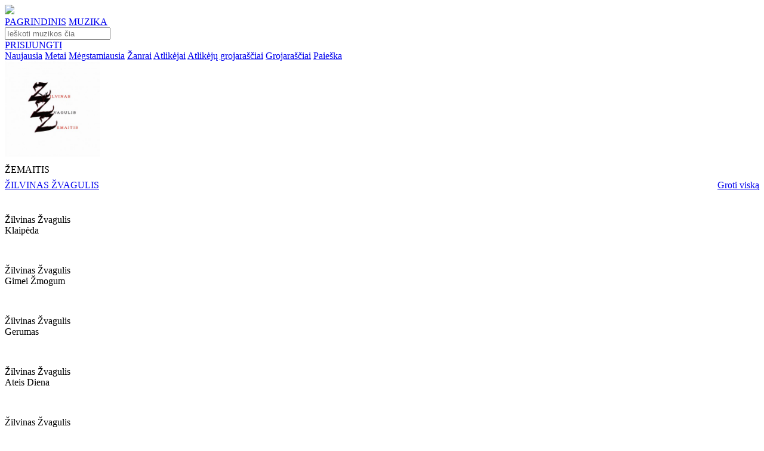

--- FILE ---
content_type: text/html; charset=UTF-8
request_url: https://www.pakartot.lt/album/zemaitis/klaipeda6
body_size: 95079
content:
<!DOCTYPE html>
<html lang="lt-LT">
<head>
                                        <meta
                     charset='utf-8'                >
                                                <meta
                     http-equiv='content-type' content='text/html; charset=utf-8'                >
                                                <meta
                     name='robots' content='index, follow'                >
                                                <meta
                     name='googlebot' content='index, follow'                >
                                                <meta
                     name='robots' content='NOODP'                >
                                                <meta
                     property='og:site_name' content='Muzikinis portalas Pakartot'                >
                                                <meta
                     property='og:type' content='article'                >
                                                <meta
                     property='fb:app_id' content='171351343060021'                >
                            <!--<meta name="viewport" content="width=1374">-->
    <meta name="viewport" content="width=device-width, initial-scale=1.0">
    <link rel="preconnect" href="https://fonts.gstatic.com">
    <link href="https://fonts.googleapis.com/css?family=Raleway:400,700" rel="stylesheet">
    <link href="https://fonts.googleapis.com/css?family=IBM+Plex+Sans:400,700" rel="stylesheet">
    <link href="https://fonts.googleapis.com/css2?family=Poppins:ital,wght@0,100;0,200;0,300;0,400;0,500;0,600;0,700;0,800;0,900;1,100;1,200;1,300;1,400;1,500;1,600;1,700;1,800;1,900&display=swap" rel="stylesheet">
    <link href="https://fonts.googleapis.com/css2?family=Roboto&display=swap" rel="stylesheet">
    <link href="https://cdnjs.cloudflare.com/ajax/libs/font-awesome/5.15.1/css/all.min.css" rel="stylesheet">
    <link href="https://www.pakartot.lt/app/templates/default9/assets/css/slick.css?v=2.1.20" rel="stylesheet">
    <link href="https://www.pakartot.lt/app/templates/default9/assets/css/slick-theme.css?v=2.1.20" rel="stylesheet">
    <link href="https://www.pakartot.lt/app/templates/default9/assets/css/icons/style.css?v=2.1.20" rel="stylesheet">
    <link href="https://www.pakartot.lt/app/templates/default9/assets/css/icons/customfontstyle.css?v=2.1.20" rel="stylesheet">
    <link href="https://www.pakartot.lt/app/templates/default9/assets/css/custom-style.css?v=2.1.20" rel="stylesheet">
    <link rel="apple-touch-icon" href="/assets/images/icon/apple-touch-icon-180.png">
    <link rel="shortcut icon" href="/assets/images/icon/favicon.ico" type="image/x-icon">
    <meta content="ŽILVINAS ŽVAGULIS - ŽEMAITIS - KLAIPĖDA. Didžiausia legalios lietuviškos muzikos duomenų bazė." name="description">
    <meta content="ŽILVINAS ŽVAGULIS, ŽEMAITIS, KLAIPĖDA, pakartot, muzika, lietuviška muzika, nemokama lietuviska muzika, nemokama muzika, dainos, naujausi kūriniai" name="keywords">
    <meta content="https://www.pakartot.lt/album/zemaitis/klaipeda6" property="og:url">
    <meta content="ŽILVINAS ŽVAGULIS - KLAIPĖDA" property="og:title">
    <meta content="ŽILVINAS ŽVAGULIS - ŽEMAITIS - KLAIPĖDA. Didžiausia legalios lietuviškos muzikos duomenų bazė." property="og:description">
    <meta content="https://www.pakartot.lt/assets/upload/images/98/348x348/1405067231-53398.jpeg" property="og:image">
        <meta content="348" property="og:image:width">
    <meta content="348" property="og:image:height">
            <title>ŽILVINAS ŽVAGULIS - KLAIPĖDA</title>
    
                        <link rel="stylesheet" type="text/css" href="https://www.pakartot.lt/app/templates/default9/assets/css/styles.css?v=2.1.20" />
                    <link rel="stylesheet" type="text/css" href="https://www.pakartot.lt/app/templates/default9/assets/css/player.css?v=2.1.20" />
                    <link rel="stylesheet" type="text/css" href="https://www.pakartot.lt/app/templates/default9/assets/css/jquery.jscrollpane.css?v=2.1.20" />
            
                            <script type="text/javascript" src="https://www.pakartot.lt/app/templates/default9/assets/js/jquery/jquery-3.5.1.min.js?v=2.1.20"></script>
                    <script type="text/javascript" src="https://www.pakartot.lt/app/templates/default9/assets/js/jquery/jquery-ui.min.js?v=2.1.20"></script>
                    <script type="text/javascript" src="https://www.pakartot.lt/app/templates/default9/assets/js/jquery/jquery.json.js?v=2.1.20"></script>
                    <script type="text/javascript" src="https://www.pakartot.lt/app/templates/default9/assets/js/jquery/jquery.jscrollpane.js?v=2.1.20"></script>
                    <script type="text/javascript" src="https://www.pakartot.lt/app/templates/default9/assets/js/jquery/jquery.fileupload.js?v=2.1.20"></script>
                    <script type="text/javascript" src="https://www.pakartot.lt/app/templates/default9/assets/js/jquery/jquery.fileupload-process.js?v=2.1.20"></script>
                    <script type="text/javascript" src="https://www.pakartot.lt/app/templates/default9/assets/js/jquery/jquery.base64.js?v=2.1.20"></script>
                    <script type="text/javascript" src="https://www.pakartot.lt/app/templates/default9/assets/js/web/json2.js?v=2.1.20"></script>
                    <script type="text/javascript" src="https://www.pakartot.lt/app/templates/default9/assets/js/jquery/jquery.mask.min.js?v=2.1.20"></script>
                    <script type="text/javascript" src="https://www.pakartot.lt/app/templates/default9/assets/js/jquery/jquery.history.js?v=2.1.20"></script>
                    <script type="text/javascript" src="https://www.pakartot.lt/app/templates/default9/assets/js/player/jquery.jplayer.min.js?v=2.1.20"></script>
                    <script type="text/javascript" src="https://www.pakartot.lt/app/templates/default9/assets/js/player/jplayer.playlist_fr.js?v=2.1.20"></script>
                    <script type="text/javascript" src="https://www.pakartot.lt/app/templates/default9/assets/js/player/pakartot.player_fr.js?v=2.1.20"></script>
                    <script type="text/javascript" src="https://www.pakartot.lt/app/templates/default9/assets/js/web/uri.js?v=2.1.20"></script>
                    <script type="text/javascript" src="https://www.pakartot.lt/app/templates/default9/assets/js/web/main.js?v=2.1.20"></script>
                    <script type="text/javascript" src="https://www.pakartot.lt/app/templates/default9/assets/js/web/gallery.js?v=2.1.20"></script>
                    <script type="text/javascript" src="https://www.pakartot.lt/app/templates/default9/assets/js/web/mod_dash.js?v=2.1.20"></script>
                    <script type="text/javascript" src="https://www.pakartot.lt/app/templates/default9/assets/js/web/warnings.js?v=2.1.20"></script>
                    <script type="text/javascript" src="https://www.pakartot.lt/app/templates/default9/assets/js/web/quicksearch.js?v=2.1.20"></script>
                    <script type="text/javascript" src="https://www.pakartot.lt/app/templates/default9/assets/js/bootstrap/bootstrap.min.js?v=2.1.20"></script>
            
            <script>        var t = {"language":"lt","frn":{"albums_albums_newest_albums":"naujausi albumai","aliases_aliases_newest_aliases":"naujausi atlik\u0117jai","aliases_page_title":"Pakartot.lt - Naujausi atlik\u0117jai","albums_page_title":"Pakartot.lt - Naujausi albumai","dashboard_dashboard_liked_block_title_loved":"mylimi","dashboard_dashboard_liked_tabs_albums":"Albumai","dashboard_dashboard_liked_tabs_tracks":"\u012era\u0161ai","dashboard_dashboard_liked_tabs_groups":"Grup\u0117s","dashboard_dashboard_liked_tabs_playlists":"Grojara\u0161\u010diai","dashboard_dashboard_liked_tabs_aliases":"Atlik\u0117jai","dashboard_dashboard_liked_tabs_labels":"Leidyklos","dashboard_dashboard_liked_tabs_empty":"S\u0105ra\u0161as tu\u0161\u010dias","dashboard_dashboard_password_block_title":"slapta\u017eod\u017eio keitimas","dashboard_dashboard_password_old_pass":"Senas slapta\u017eodis","dashboard_dashboard_password_new_pass":"Naujas slapta\u017eodis","dashboard_dashboard_password_save":"I\u0161saugoti","dashboard_dashboard_playlists_edit_block_title":"grojara\u0161\u010dio redagavimas","dashboard_dashboard_playlists_playlist_name":"Grojara\u0161\u010dio pavadinimas","dashboard_dashboard_playlists_track_search":"k\u016brinio paie\u0161ka","dashboard_dashboard_playlists_track_name":"K\u016brinio pavadinimas","dashboard_dashboard_playlists_search_results":"Paie\u0161kos rezultatai","dashboard_dashboard_playlists_search_no_results":"Pagal j\u016bs\u0173 paie\u0161kos \u017eod\u012f nieko neradome.","dashboard_dashboard_playlists_playlist_tracks":"Grojara\u0161\u010dio dainos","dashboard_dashboard_playlists_playlist_empty":"Dain\u0173 s\u0105ra\u0161as tu\u0161\u010dias","dashboard_common_save":"I\u0161saugoti","dashboard_common_cancel":"At\u0161aukti","dashboard_dashboard_playlists_new_block_title":"grojara\u0161\u010dio k\u016brimas","dashboard_dashboard_playlists_new_playlist_name":"Grojara\u0161\u010dio pavadinimas","dashboard_dashboard_playlists_generate_block_title":"grojara\u0161\u010dio generavimas","dashboard_dashboard_playlists_generate_genre_list":"\u017danr\u0173 s\u0105ra\u0161as","dashboard_dashboard_playlists_generate_generate":"Sugeneruoti pagal pasirinktus \u017eanrus","dashboard_dashboard_playlists_block_title":"grojara\u0161\u010diai","dashboard_dashboard_playlists_btn_generate":"sugeneruoti grojara\u0161t\u012f","dashboard_dashboard_playlists_btn_form":"suformuoti grojara\u0161t\u012f","dashboard_dashboard_playlists_playlists_list":"Grojara\u0161\u010di\u0173 s\u0105ra\u0161as","dashboard_dashboard_playlists_playlists_list_empty":"Grojara\u0161\u010di\u0173 s\u0105ra\u0161as tu\u0161\u010dias","dashboard_dashboard_profile_block_title":"paskyros valdymas","dashboard_dashboard_profile_name":"Vardas","dashboard_dashboard_profile_surname":"Pavard\u0117","dashboard_dashboard_profile_birthday":"Gimimo data","dashboard_dashboard_profile_upload_photo":"\u012ekelti nuotrauk\u0105","dashboard_dashboard_profile_description":"Prisistatymas","dashboard_dashboard_recent_block_title":"paskutiniai klausyti","dashboard_dashboard_recent_empty_list":"S\u0105ra\u0161as tu\u0161\u010dias","dashboard_menu_member_tools":"Nario \u012frankiai","dashboard_menu_playlists":"Grojara\u0161\u010diai","dashboard_menu_last_listened":"Paskutiniai klausyti","dashboard_menu_profile":"Paskyros valdymas","dashboard_menu_loved":"Mylimi","dashboard_menu_pass":"Slapta\u017eodis","frontpage_newest_music_albums":"naujausia muzika pakartot","frontpage_newest_albums":"naujausi albumai","frontpage_newest_projects":"naujausi projektai","frontpage_newest_aliases":"naujausi atlik\u0117jai","frontpage_playlists":"stiliai","profile_album_album_description":"APRA\u0160YMAS","profile_album_album_label":"LEIDYKLA","profile_album_album_participants":"Dalyviai","profile_album_album_genre":"\u017dANRAS","common_complain":"prane\u0161k agata","profile_album_album_similar_albums":"pana\u0161\u016bs albumai","profile_alias_alias_description":"BIOGRAFIJA","profile_alias_alias_projects":"PROJEKTAI","profile_alias_alias_labels":"LEIDYKLOS","profile_alias_alias_genres":"\u017dANRAI","profile_alias_alias_albums":"albumai","profile_alias_alias_blog":"STRAIPSNIAI","profile_alias_alias_liked":"mylimi","profile_alias_alias_playlists":"Grojara\u0161\u010diai","profile_label_label_description":"APRA\u0160YMAS","profile_label_label_projects":"PROJEKTAI","profile_label_label_labels":"LEIDYKLOS","profile_label_label_genres":"\u017dANRAI","profile_label_label_albums":"albumai","profile_label_label_blog":"STRAIPSNIAI","profile_label_label_liked":"mylimi","profile_listener_listener_description":"APRA\u0160YMAS","profile_listener_listener_liked_albums":"mylimi albumai","profile_listener_listener_liked":"mylimi","profile_listener_listener_playlists":"Grojara\u0161\u010diai","profile_playlist_playlist_owner":"k\u016br\u0117jas","profile_playlist_playlist_genres":"\u017eanrai","profile_playlist_playlist_other_owner_playlists":"kiti k\u016br\u0117jo grojara\u0161\u010diai","profile_project_project_description":"BIOGRAFIJA","profile_project_project_members":"DALYVIAI","profile_project_project_labels":"LEIDYKLOS","profile_project_project_genres":"\u017dANRAI","profile_project_project_albums":"albumai","profile_project_project_blog":"STRAIPSNIAI","projects_page_title":"Pakartot.lt - Naujausi projektai","projects_projects_block_title":"naujausi projektai","albums_new_music_page_title":"Pakartot.lt - Naujausia muzika pakartot","albums_new_music_block_title":"naujausia muzika pakartot","search_common_results":"Paie\u0161kos rezultatai","search_search_page_title":"Pakartot.lt - Paie\u0161ka","search_search_albums_page_title":"Pakartot.lt - Paie\u0161ka: albumai","search_search_aliases_page_title":"Pakartot.lt - Paie\u0161ka: atlik\u0117jai","search_search_labels_page_title":"Pakartot.lt - Paie\u0161ka: leidyklos","search_search_playlists_page_title":"Pakartot.lt - Paie\u0161ka: grojara\u0161\u010diai","search_search_groups_page_title":"Pakartot.lt - Paie\u0161ka: grup\u0117s","search_search_tracks_page_title":"Pakartot.lt - Paie\u0161ka: \u012fra\u0161ai","search_albums_albums":"Albumai","search_aliases_aliases":"Atlik\u0117jai","search_labels_labels":"Leidyklos","search_playlists_playlists":"Grojara\u0161\u010diai","search_projects_projects":"Grup\u0117s","search_tracks_tracks":"Muzikiniai k\u016briniai","footer_login_title":"Prisijungimas","footer_login_email":"El. pa\u0161tas","footer_login_pass":"Slapta\u017eodis","footer_login_forgot_pass":"Pamir\u0161ote slapta\u017eod\u012f","footer_login_remember_me":"Prisiminti mane","footer_login_login":"Prisijungti","footer_login_register":"Registruotis","footer_recover_pass_recover":"Slapta\u017eod\u017eio atk\u016brimas","footer_recover_pass_enter_email":"\u012eveskite el. pa\u0161to adres\u0105","footer_recover_pass_get_new_pass":"Gauti nauj\u0105 slapta\u017eod\u012f","footer_notice":"Prane\u0161imas","footer_notice_ok":"Gerai","footer_registration_title":"Registracija","footer_registration_for_listeners":"Klausytojams","footer_registration_for_members":"Muzikantams","footer_registration_name":"Vardas","footer_registration_surname":"Pavard\u0117","footer_registration_email":"El. pa\u0161tas","footer_registration_pass":"Slapta\u017eodis","footer_registration_agata_nr":"AGATA sutarties nr.","footer_registration_register":"Registruotis","header_login":"Prisijungti","header_logout":"atsijungti","header_full_search":"i\u0161sami paie\u0161ka","header_player_play":"groti","header_player_pause":"pauz\u0117","header_player_next":"kitas","header_player_previuos":"ankstesnis","header_player_empty_playlist":"Tu\u0161\u010dias grojara\u0161tis","start_actions_recover_pass_email_subject":"Slapta\u017eod\u017eio atk\u016brimas","start_actions_recover_pass_email_body":"Sveiki,<br\/><br\/> \r\nJums s\u0117kmingai sugeneruotas kodas, kuris reikalingas pakeisti slapta\u017eod\u012f.<br\/><br\/> J\u016bs\u0173 kodas: <b>%s<\/b><br\/><br\/>\r\nNor\u0117dami atkurti slapta\u017eod\u012f i\u0161 karto spustelikte ant \u0161ios nuorodos: <a href=\"https:\/\/www.pakartot.lt\/recover\/%s\" target=\"_blank\">https:\/\/www.pakartot.lt\/recover\/%s<\/a><br \/><br \/>\r\nArba galite \u012fvesti patys per \u0161i\u0105 nuoroda: <a href=\"https:\/\/www.pakartot.lt\/recover\/\" target=\"_blank\">https:\/\/www.pakartot.lt\/recover\/<\/a><br \/><br \/>\r\nPagarbiai,<br\/>\r\nPakartot.lt","start_actions_register_email_subject":"Registracijos patvirtinimas","start_actions_register_email_body":"Sveiki, <br\/><br\/> \r\nNor\u0117dami u\u017ebaigti registracij\u0105 www.pakartot.lt portale, paspauskite \u0161i\u0105 nuorod\u0105: <br\/><br\/>\r\n<a href=\"https:\/\/www.pakartot.lt\/confirm\/%1$s\" target=\"_blank\">https:\/\/www.pakartot.lt\/confirm\/%1$s<\/a><br\/><br\/>\r\nPagarbiai,<br\/>\r\nPakartot.lt","profile_alias_alias_links":"nuorodos","profile_project_project_links":"nuorodos","profile_label_label_links":"nuorodos","header_stream":"srautas","header_back_to_admin":"GR\u012e\u017dTI \u012e ADMINO APLINK\u0104","footer_connect_with_fb":"Prisijunk su Facebook","footer_connect_or":"Arba","footer_send_notice":"Si\u0173sti","footer_short_complain_description":"Trumpas problemos apra\u0161ymas","description_more":"Pla\u010diau","description_less":"Ma\u017eiau","friend_list":"draug\u0173 ratas","blog_owner_group":"Grup\u0117","blog_owner_label":"Leidykla","blog_owner_artist":"Atlik\u0117jas","blog_owner_channel":"Kanalas","blog_blog":"straipsnis","blog_industry_news":"industrijos naujiena","blog_other_industry_news":"kitos naujienos","blog_other_blogs":"kiti straipsniai","most_liked_most_liked":"mylimi","most_liked_page_title":"Pakartot.lt - Mylimi","dashboard_dashboard_blogs_blog_name":"Straipsnio pavadinimas","dashboard_dashboard_blogs_blog_editing":"Straipsnio redagavimas","dashboard_dashboard_blogs_blog_teaser":"Straipsnio santrauka","dashboard_dashboard_blogs_blog_text":"Straipsnio tekstas","dashboard_dashboard_blogs_blog_adding":"Straipsnio k\u016brimas","dashboard_dashboard_blogs_blogs":"straipsniai","dashboard_dashboard_blogs_add_blog":"Ra\u0161yti nauj\u0105 straipsn\u012f","dashboard_dashboard_blogs_blog_list":"Straipsni\u0173 s\u0105ra\u0161as","dashboard_dashboard_blogs_date":"Data","dashboard_dashboard_blogs_name":"Pavadinimas","dashboard_dashboard_blogs_empty_blog_list":"Straipsni\u0173 s\u0105ra\u0161as tu\u0161\u010dias","dashboard_dashboard_liked_tabs_events":"\u012evykiai","dashboard_dashboard_liked_tabs_blogs":"Straipsniai","dashboard_dashboard_liked_tabs_channels":"Kanalai","dashboard_dashboard_liked_tabs_listeners":"Klausytojai","dashboard_dashboard_messages_block_title_messages":"\u017dinut\u0117s","dashboard_dashboard_messages_message_preview":"Gauto prane\u0161imo per\u017ei\u016bra","dashboard_dashboard_messages_receiver":"Gav\u0117jas","dashboard_dashboard_messages_from":"Nuo","dashboard_dashboard_messages_date":"Data","dashboard_dashboard_messages_subject":"Tema","dashboard_dashboard_messages_message":"Prane\u0161imas","dashboard_dashboard_messages_delete_message":"I\u0161trinti","dashboard_dashboard_messages_cancel":"At\u0161aukti","dashboard_dashboard_messages_replay":"Atra\u0161yti","dashboard_dashboard_messages_message_replay":"Gauto prane\u0161imo atsakymas","dashboard_dashboard_messages_sender":"Siunt\u0117jas","dashboard_dashboard_messages_answer":"Atsakymas","dashboard_dashboard_messages_send_answer":"Si\u0173sti atsakym\u0105","dashboard_dashboard_messages_recieved_message_list":"Gaut\u0173 prane\u0161im\u0173 s\u0105ra\u0161as","dashboard_dashboard_messages_empty":"Prane\u0161im\u0173 s\u0105ra\u0161as tu\u0161\u010dias","dashboard_dashboard_messages_sent_message_list":"I\u0161si\u0173st\u0173 prane\u0161im\u0173 s\u0105ra\u0161as","dashboard_dashboard_messages_to":"Kam","dashboard_dashboard_messages_new_message":"Naujas prane\u0161imas","dashboard_dashboard_messages_send_message":"Si\u0173sti prane\u0161im\u0105","dashboard_dashboard_messages_to_admin":"AGATA administratoriui","dashboard_dashboard_messages_sender_types_aliases":"Pseudonimai","dashboard_dashboard_messages_sender_types_labels":"Leidyklos","dashboard_dashboard_messages_unread":"Neskaitytas","dashboard_dashboard_messages_read":"Perskaitytas","dashboard_dashboard_messages_create_message":"Kurti prane\u0161im\u0105","dashboard_dashboard_messages_received_messages":"Gauti prane\u0161imai","dashboard_dashboard_messages_sent_messages":"I\u0161si\u0173sti prane\u0161imai","dashboard_menu_messages":"\u017dinut\u0117s","dashboard_menu_blogs":"Straipsniai","dashboard_menu_to_profile":"profilio per\u017ei\u016bra","event_event_event_calendar":"Rengini\u0173 kalendorius","event_event_participants":"Atlik\u0117jai:","events_events_event_calendar":"Rengini\u0173 kalendorius","events_events_events":"Renginiai","frontpage_most_liked":"mylimi","frontpage_news":"naujienos","frontpage_coming_events":"Artimiausi renginiai","profile_album_album_year":"Metai","profile_album_album_in_channel_playlists":"kanal\u0173 grojara\u0161\u010diuose","profile_album_album_coming_events":"artimiausi renginiai","profile_alias_alias_remove_from_friends":"Pa\u0161alinti i\u0161 draug\u0173","profile_alias_alias_add_to_friends":"Prid\u0117ti prie draug\u0173","profile_alias_alias_in_channel_playlists":"kanal\u0173 grojara\u0161\u010diuose","profile_alias_alias_coming_events":"artimiausi renginiai","profile_alias_alias_similar_aliases":"Pana\u0161ios asmenyb\u0117s","profile_channel_channel_recommended_albums":"Rekomenduojami albumai","profile_channel_channel_stream":"srautas","profile_channel_channel_playlists":"Grojara\u0161\u010diai","profile_label_label_blogs":"straipsniai","profile_label_label_in_channel_playlists":"kanal\u0173 grojara\u0161\u010diuose","profile_label_label_coming_events":"artimiausi renginiai","profile_label_label_similar_labels":"Pana\u0161ios leidyklos","profile_channel_channel_friend_list":"Draug\u0173 ratas","profile_listener_listener_friend_list":"Draug\u0173 ratas","profile_project_project_blogs":"Straipsniai","profile_project_project_in_channel_playlists":"kanal\u0173 grojara\u0161\u010diuose","profile_project_project_coming_events":"artimiausi renginiai","profile_project_project_similar_projects":"Pana\u0161ios grup\u0117s","search_blogs_blogs":"Straipsniai","search_channels_channels":"Kanalai","search_events_events":"\u012evykiai","search_listeners_listeners":"Klausytojai","search_search_channels_page_title":"Kanalai","search_search_listeners_page_title":"Klausytojai","search_search_blogs_page_title":"Straipsniai","search_search_events_page_title":"\u012evykiai","stream_stream_basic_stream":"bendras srautas","stream_stream_my_stream":"mano srautas","stream_page_title":"Pakartot.lt - Srautas","events_page_title":"Pakartot.lt - Artimiausi renginiai","blog_blog_friend_list":"Draug\u0173 ratas","common_warning_title":"Prane\u0161imas","common_warning_ok":"Gerai","common_warning_yes":"Taip","dashboard_messages_delete_message_q":"Ar tikrai norite i\u0161trinti prane\u0161im\u0105?","common_warning_cancel":"At\u0161aukti","dashborad_playlist_track_added":"\u012etrauktas","dashborad_playlist_add_track":"\u012etraukti","dashborad_playlist_remove_track_q":"Ar tikrai norite pa\u0161alinti \u012fra\u0161\u0105 i\u0161 grojara\u0161\u010dio?","dashborad_playlist_remove_playlist":"Ar tikrai norite pa\u0161alinti grojara\u0161t\u012f:","dashborad_playlist_playlist_is_prive":"privatus","dashborad_playlist_playlist_is_public":"vie\u0161as","dashboard_blogs_delete_blog_q":"Ar tikrai norite i\u0161trinti straipsn\u012f?","months_january":"Sausis","months_february":"Vasaris","months_march":"Kovas","months_april":"Balandis","months_may":"Gegu\u017e\u0117","months_june":"Bir\u017eelis","months_july":"Liepa","months_august":"Rugpj\u016btis","months_september":"Rugs\u0117jis","months_october":"Spalis","months_november":"Lapkritis","months_december":"Gruodis","days_short_monday":"Pr","days_short_tuesday":"An","days_short_wednesday":"Tr","days_short_thursday":"Kt","days_short_friday":"Pn","days_short_saturday":"\u0160\u0161","days_short_sunday":"Sk","albums_by_genre":"Albumai pagal \u017eanr\u0105","albums_by_genre_page_title":"Pakartot.lt - Albumai pagal \u017eanr\u0105","albums_by_genre_empty_list":"Album\u0173 s\u0105ra\u0161as tu\u0161\u010dias","footer_no_like_text":"Tik prisijung\u0119 gal\u0117site atlikti \u0161i\u0105 funkcij\u0105","footer_playlist_new":"Naujo grojara\u0161\u010dio pavadinimas","footer_playlist_submit":"Sukurti","recovery_recover":"Atkurti","recovery_code":"Kodas","recovery_code_message":"Elektroniniu pa\u0161tu Jums buvo atsi\u0173stas kodas, kur\u012f \u012fved\u0119 \u017eemiau gal\u0117site pasikeisti slapta\u017eod\u012f.","recovery_new_password":"Naujas slapta\u017eodis","recovery_repeat_password":"Pakartoti nauj\u0105 slapta\u017eod\u012f","footer_registration_pass_repeat":"Pakartoti slapta\u017eod\u012f","search_search_show_all_results":"Rodyti visus rezultatus","search_detail_search":"Detali paie\u0161ka","dashboard_dashboard_playlists_btn_random":"sugeneruoti atsitiktin\u012f grojara\u0161t\u012f","footer_share_title":"Pasidalinti","homepage_menu_musician":"MUZIKANTAMS","homepage_menu_business":"VERSLUI","homepage_menu_listener":"KLAUSYTOJAMS","homepage_menu_text_business":"<div class=\"tleft\">PAKARTOT \u2013 tai did\u017eiausia skaitmenizuot\u0173 lietuvi\u0161kos muzikos \u012fra\u0161\u0173 ir duomen\u0173 baz\u0117 internete. <br \/><br \/><ul><li>Suteikiame galimyb\u0119 Jums susidaryti grojara\u0161\u010dius naudojant skirting\u0173 laikotarpi\u0173 liaudies muzik\u0105, d\u017eiaz\u0105, rok\u0105, elektronik\u0105, dainuojam\u0105j\u0105 poezij\u0105 ir kt.<\/li><li>J\u016bs\u0173 mokamas licencijos mokestis bus sumok\u0117tas atlik\u0117jui ir \u012fra\u0161\u0173 gamintojui pagal tikslias J\u016bs\u0173 versle grojan\u010di\u0173 k\u016brini\u0173 ataskaitas.<\/li><li>Unikali galimyb\u0117 sukurti savo verslui tinkam\u0105 lietuvi\u0161kos muzikos grojara\u0161t\u012f apimant\u012f vis\u0105 Lietuvos muzikos istorij\u0105. Visa nacionalin\u0117 muzik\u0105, tai galimyb\u0117 pamaloninti savo klientus i\u0161skirtiniu turiniu.<\/li><\/ul><br \/><p>Viskas \u2013 vienoje vietoje, viskas \u2013 legaliai.<\/p><\/div>","homepage_menu_text_musician":"<div class=\"tleft\">PAKARTOT \u2013 tai did\u017eiausia skaitmenizuot\u0173 lietuvi\u0161kos muzikos \u012fra\u0161\u0173 ir duomen\u0173 baz\u0117 internete. Skirting\u0173 laikotarpi\u0173 ir \u017eanr\u0173 \u2013 liaudies muzika, d\u017eiazas, rokas, elektronika, dainuojamoji poezija ir kt. Viskas \u2013 vienoje vietoje, viskas \u2013 J\u016bs\u0173 rankose.<br \/><br \/><ul><li>Lietuvos muzikantams PAKARTOT \u2013 platforma b\u016bti i\u0161girstiems, pasiekti didesn\u0119 auditorijos dal\u012f bei gauti didesn\u012f atlyg\u012f.<\/li><li>\u0160ios platformos perklaus\u0173 statistika suteikia galimyb\u0119 tiksliai paskirstyti atlyginim\u0105 \u012fra\u0161\u0173 atlik\u0117jams, gamintojams bei autoriams.<\/li><li>PAKARTOT platforma tai naujos formos muzikos pateikimas verslui, kuris leid\u017eia gauti tikslias grojamos muzikos ataskaitas ir taip paskirstyti atlyg\u012f atlik\u0117jams ir fonogram\u0173 gamintojams.<\/li><li>Tai erdv\u0117, kur klausytoj\u0173 nostalgija nepamir\u0161tamoms melodijoms susitinka su progresyvi\u0173 \u0161i\u0173 dien\u0173 muzikos ritm\u0173 alkiu.<\/li><li>PAKARTOT ne tik suteiks prog\u0173 lietuvi\u0161kai muzikai b\u016bti i\u0161girstai, bet ir u\u017ekirs keli\u0105 jos klausymuisi nelegaliais b\u016bdais.<\/li><li>Jei dar nesate asociacijos AGATA narys juo tapti galite u\u017epild\u0119 \u0161i\u0105 atlik\u0117j\u0173 <a target=\"_blank\" class=\"underline\" href=\"http:\/\/www.agata.lt\/tapti-agatos-nariu\/atlikejams-ir-aktoriams\">anket\u0105.<\/a><\/li><\/ul><br \/><p>Kvie\u010diame ir Jus aktyviai \u012fsitraukti \u012f PAKARTOT veikl\u0105 atnaujinant savo \u012fra\u0161\u0173 informacij\u0105, keliant senus ir naujus albumus ar pristatant naujas dainas b\u016btent \u0161ioje platformoje.<\/p><\/div>","homepage_menu_text_listener":"<div class=\"tleft\">PAKARTOT \u2013 tai did\u017eiausia skaitmenizuot\u0173 lietuvi\u0161kos muzikos \u012fra\u0161\u0173 ir duomen\u0173 baz\u0117 internete. Skirting\u0173 laikotarpi\u0173 ir \u017eanr\u0173 \u2013 liaudies muzika, d\u017eiazas, rokas, elektronika, dainuojamoji poezija ir kt. Viskas \u2013 vienoje vietoje, viskas \u2013 legaliai.<br \/><br \/><ul><li>PAKARTOT suteikia galimyb\u0119 susidaryti m\u0117gstamiausi\u0173 dain\u0173 grojara\u0161\u010dius.<\/li><li>Lengva dalintis m\u0117gstamais \u012fra\u0161ais socialiniuose tinkluose.<\/li><li>Atradimo d\u017eiaugsmas ie\u0161kant sen\u0173 ir nauj\u0173 muzikos \u012fra\u0161\u0173 vienoje vietoje legaliai.<\/li><li>Pagal Tavo muzikos perklaus\u0173 statistik\u0105 bus skai\u010diuojamas atlik\u0117j\u0173 ir \u012fra\u0161\u0173 gamintoj\u0173 atlygis.<\/li><li>Susipa\u017einki su lietuvi\u0161kos muzikos istorija ir naujienomis!<\/li><\/ul><br \/>Mes tikime, kad PAKARTOT ne tik suteiks prog\u0173 lietuvi\u0161kai muzikai b\u016bti i\u0161girstai, bet ir u\u017ekirs keli\u0105 jos klausymuisi nelegaliais b\u016bdais. Kad taps erdve, kur klausytoj\u0173 nostalgija nepamir\u0161tamoms melodijoms susitiks su progresyvi\u0173 \u0161i\u0173 dien\u0173 muzikos ritm\u0173 alkiu. Pagal svetain\u0117je esan\u010di\u0173 muzikos k\u016brini\u0173 perklaus\u0173 statistik\u0105 bus skirstoma dalis kompensacinio atlyginimo j\u0173 atlik\u0117jams, \u012fra\u0161\u0173 gamintojams bei autoriams.<\/div>","homepage_menu_labels":"LEIDYKLOMS","homepage_menu_text_labels":"<div class=\"tleft\">PAKARTOT \u2013 tai did\u017eiausia skaitmenizuot\u0173 lietuvi\u0161kos muzikos \u012fra\u0161\u0173 ir duomen\u0173 baz\u0117 internete. Skirting\u0173 laikotarpi\u0173 ir \u017eanr\u0173 \u2013 liaudies muzika, d\u017eiazas, rokas, elektronika, dainuojamoji poezija ir kt. Viskas \u2013 vienoje vietoje, viskas \u2013 legaliai.<br \/><br \/><ul><li>Pagal svetain\u0117je esan\u010di\u0173 muzikos k\u016brini\u0173 perklaus\u0173 statistik\u0105 bus skirstoma dalis kompensacinio atlyginimo j\u0173 atlik\u0117jams, \u012fra\u0161\u0173 gamintojams bei autoriams.<\/li><li>PAKARTOT platforma tai naujos formos muzikos pateikimas verslui, kuris leid\u017eia gauti tikslias grojamos muzikos ataskaitas ir taip taip paskirstyti atlyg\u012f atlik\u0117jams ir fonogram\u0173 gamintojams.<\/li><li>PAKARTOT ne tik suteiks prog\u0173 lietuvi\u0161kai muzikai b\u016bti i\u0161girstai, bet ir u\u017ekirs keli\u0105 jos klausymuisi nelegaliais b\u016bdais.<\/li><li>Jei dar nesate asociacijos AGATA narys juo tapti galite u\u017epild\u0119 \u0161i\u0105 \u012fra\u0161\u0173 gamintoj\u0173 <a target=\"_blank\" class=\"underline\" href=\"http:\/\/www.agata.lt\/lt\/tapti-agatos-nariu\/irasu-gamintojams\">anket\u0105.<\/a><\/li><\/ul><br \/><p>Kvie\u010diame ir Jus aktyviai \u012fsitraukti \u012f PAKARTOT veikl\u0105 atnaujinant savo \u012fra\u0161\u0173 informacij\u0105, keliant senus ir naujus albumus ar pristatant naujas dainas b\u016btent \u0161ioje platformoje.<\/p><\/div>","footer_registration_company_name":"\u012emon\u0117s pavadinimas","footer_registration_company_code":"\u012emon\u0117s kodas","footer_registration_phone":"Tel. Nr.","start_actions_register_member_email_subject":"Pakartot.lt \/ Muzikanto registracija","start_actions_register_member_email_body":"Sveiki, <br\/><br\/> Naujo muzikanto registracij\u0105 www.pakartot.lt portale.<br \/><br \/><b>Vardas:<\/b> %1$s <br \/><b>Pavard\u0117:<\/b> %2$s <br \/><b>El. Pa\u0161tas:<\/b> %3$s <br \/><br \/>Pagarbiai,<br\/>Pakartot.lt","start_actions_register_business_email_subject":"Pakartot.lt \/ Verslo kliento registracija","start_actions_register_business_email_body":"Sveiki, <br\/><br\/> Naujo verslo kliento registracij\u0105 www.pakartot.lt portale.<br \/><br \/><b>\u012emon\u0117s pavadinimas:<\/b> %1$s <br \/><b>\u012emon\u0117s kodas:<\/b> %2$s <br \/><b>El. Pa\u0161tas:<\/b> %3$s <br \/><b>Telefono numeris:<\/b> %4$s<br \/><br \/>Pagarbiai,<br\/>Pakartot.lt","start_actions_register_labels_email_body":"Sveiki, <br\/><br\/> Naujos leidyklos registracij\u0105 www.pakartot.lt portale.<br \/><br \/><b>\u012emon\u0117s pavadinimas:<\/b> %1$s <br \/><b>\u012emon\u0117s kodas:<\/b> %2$s <br \/><b>El. Pa\u0161tas:<\/b> %3$s <br \/><b>Telefono numeris:<\/b> %4$s<br \/><br \/>Pagarbiai,<br\/>Pakartot.lt","start_actions_register_labels_email_subject":"Pakartot.lt \/ Leidyklos registracija","profile_project_project_hits":"HITAI","profile_project_project_wins":"LAIM\u0116JIMAI","days_short":"d.","profile_alias_alias_hits":"HITAI","profile_alias_alias_wins":"LAIM\u0116JIMAI"},"err":{"frn_new_passwords_dont_match":"Nesutampa slapta\u017eod\u017eiai","frn_recover_pass_email_not_sent":"Nepavyko i\u0161si\u0173sti el. lai\u0161ko su nauju slapta\u017eod\u017eiu","frn_recover_pass_no_such_email":"Toks el. pa\u0161tas sistemoje neegzistuoja","frn_recover_pass_empty_email":"Ne\u012fvestas el. pa\u0161tas","frn_register_empty_name":"Ne\u012fvestas vardas","frn_register_empty_surname":"Ne\u012fvesta pavard\u0117","frn_register_empty_email":"Ne\u012fvestas el. pa\u0161tas","frn_register_email_is_used":"Toks el. pa\u0161tas jau u\u017eregistruotas","frn_register_empty_pass":"Ne\u012fvestas slapta\u017eodis","frn_register_empty_agata_nr":"Ne\u012fvestas AGATA sutarties nr.","frn_register_email_not_sent":"Registracija nepavyko. Nepavyko i\u0161si\u0173sti el. lai\u0161ko.","frn_register_failed":"Registracija nepavyko","frn_register_error":"Registracijos klaida","frn_dashboard_change_pass_failed":"Slapta\u017eod\u017eio pakeisti nepavyko","frn_dashboard_change_pass_wrong_old_pass":"Neteisingas senas slapta\u017eodis","frn_dashboard_playlist_empty_name":"Neu\u017epildytas laukas \"Grojara\u0161\u010dio pavadinimas\"","frn_dashboard_playlist_name_bad_symbols":"Grojara\u0161\u010dio pavadinime yra neleistin\u0173 simboli\u0173","frn_dashboard_playlist_add_failed":"Grojara\u0161\u010dio sukurti nepavyko","frn_dashboard_playlist_edit_no_rights":"Neturi tam teisi\u0173","frn_dashboard_playlist_edit_failed":"Grojara\u0161\u010dio pakeisti nepavyko","frn_dashboard_playlist_generate_no_genre":"Nepasirinktas n\u0117 vienas \u017eanras","frn_dashboard_playlist_generate_genre_error":"Tarp pasirinkt\u0173 \u017eanr\u0173 yra neegzistuojan\u010di\u0173","frn_dashboard_playlist_generate_failed":"Grojara\u0161\u010dio sugeneruoti nepavyko","frn_dashboard_profile_fail":"Pakeitim\u0173 i\u0161saugoti nepavyko","frn_email_confirm_failed":"El. pa\u0161tas nepatvirtintas","frn_fb_login_error":"\u012evyko klaida","frn_complain_send_failed":"Prane\u0161imo nusi\u0173sti nepavyko","frn_dashboard_blog_empty_name":"Ne\u012fvestas straipsnio pavadinimas","frn_dashboard_blog_empty_teaser":"Ne\u012fvesta straipsnio santrauka","frn_dashboard_blog_empty_text":"Tu\u0161\u010dias straipsnio tekstas","frn_dashboard_blog_create_failed":"Straipsnio sukurti nepavyko","frn_common_no_rights":"Neturite tam teisi\u0173","frn_dashboard_blog_edit_failed":"Straipsnio pakeisti nepavyko","frn_messages_cant_send_to_yourself":"Negalite si\u0173sti prane\u0161imo sau","frn_messages_send_failed":"Nepavyko i\u0161si\u0173sti prane\u0161imo","frn_messages_receiver_not_found":"Nerastas gav\u0117jas","frn_messages_no_such_message":"Tokio prane\u0161imo n\u0117ra","frn_messages_error_occurred":"\u012evyko neatpa\u017einta klaida","frn_messages_delete_failed":"Nepavyko i\u0161trinti prane\u0161imo","frn_messages_delete_not_your_message_failed":"Negalite i\u0161trinti \u0161io prane\u0161imo, nes jis jums nepriklauso","frn_messages_sender_is_not_selected":"Nepasirinktas siunt\u0117jas","frn_messages_sender_is_not_correct":"Nekorekti\u0161kas siunt\u0117jas","frn_messages_receiver_is_not_selected":"Nepasirinktas gav\u0117jas","frn_messages_subject_is_empty":"Ne\u012fvesta tema","frn_messages_message_is_empty":"Ne\u012fvestas prane\u0161imas","frn_messages_replay_is_empty":"Ne\u012fvestas prane\u0161imo atsakymas","frn_messages_replay_to":"----------- Atsakymas \u012f: -------------","frn_login_empty_email":"Ne\u012fvestas el. pa\u0161tas","frn_login_empty_password":"Ne\u012fvestas slapta\u017eodis","frn_login_email_not_confirmed":"Nepatvirtintas el. pa\u0161to adresas","frn_login_user_is_blocked":"\u0160itas vartotojas u\u017eblokuotas","frn_login_wrong_login_info":"Neteisingas prisijungimo vardas arba slapta\u017eodis","frn_dashboard_playlist_no_tracks_in_this_genre":"\u0160io \u017eanro  \u012fra\u0161\u0173 sistemoje n\u0117ra","frn_dashboard_playlist_empty_playlist_name":"Ne\u012fved\u0117te grojara\u0161\u010dio pavadinimo","frn_dashboard_playlist_no_genre_selected":"Nepasirinktas n\u0117 vienas \u017eanras","frn_dashboard_password_pass_not_entered":"Ne\u012fved\u0117te naujo slapta\u017eod\u017eio","frn_profile_name_is_empty":"Ne\u012fved\u0117te vardo","frn_profile_surname_is_empty":"Ne\u012fved\u0117te pavard\u0117s","frn_complain_text_empty":"Ne\u012fvestas problemos apra\u0161ymas","common_error_occurred":"\u012evyko klaida","recovery_cant_find_code":"Nepavyko aptikti sugeneruoto kodo. Patikrinkite ar nebuvo panaudotas.","recovery_cant_update_password":"Klaida. Nepavyko atnaujinti slapta\u017eod\u017eio.","recovery_logged":"J\u016bs esate prisijung\u0119s, tod\u0117l negalime Jums priminti slapta\u017eod\u017eio.","recovery_code":"Nerastas kodas, bandykite dar kart\u0105!","recovery_empty_password":"Reikia u\u017epildyti abu laukelius","recovery_not_match_passwords":"Nesutampa slapta\u017eod\u017eiai","recovery_password_length":"Slapta\u017eodis per trumpas","frn_register_empty_company_name":"Ne\u012fvestas \u012fmon\u0117s pavadinimas","frn_register_empty_company_code":"Ne\u012fvestas \u012fmon\u0117s kodas","frn_register_empty_phone":"Ne\u012fvestas telefono numeris"},"success":{"frn_recover_pass_successful":"Patikrinkite el. pa\u0161t\u0105, greitu metu turite gauti lai\u0161k\u0105 su tolimesn\u0117mis nuorodomis reikalingomis slapta\u017eod\u017eio atk\u016brimui.","frn_register_successful":"Registracija s\u0117kminga. Patikrinkite el. pa\u0161t\u0105, greitu metu turite gauti lai\u0161k\u0105 su registracijos patvirtinimo nuoroda.","frn_dashboard_change_pass_successful":"Slapta\u017eodis s\u0117kmingai pakeistas","frn_dashboard_playlist_add_successful":"Grojara\u0161tis s\u0117kmingai sukurtas","frn_dashboard_playlist_edit_successful":"Grojara\u0161tis s\u0117kmingai pakeistas","frn_dashboard_playlist_generated_successful":"Grojara\u0161tis s\u0117kmingai sugeneruotas","frn_dashboard_profile_success":"Pakeitimai s\u0117kmingai i\u0161saugoti","frn_email_confirm_successful":"El. pa\u0161tas s\u0117kmingai patvirtintas. Galite prisijungti","frn_complain_sent":"Prane\u0161imas nusi\u0173stas","frn_dashboard_blog_create_success":"Straipsnis s\u0117kmingai prid\u0117tas","frn_dashboard_blog_edit_success":"Straipsnis s\u0117kmingai pakeistas","frn_messages_send_success":"Prane\u0161imas s\u0117kmingai i\u0161si\u0173stas","frn_messages_delete_success":"Prane\u0161imas s\u0117kmingai i\u0161trintas","frn_recovery_password":"Slapta\u017eodis s\u0117kmingai pakeistas. Galite bandyti prisijungti.","frn_register_successful_member":"Registracija s\u0117kminga. Artimiausiu metu su Jumis susisieks AGATA administracija.","frn_register_successful_business":"Registracija s\u0117kminga. Artimiausiu metu su Jumis susisieks AGATA administracija.","frn_register_successful_labels":"Registracija s\u0117kminga. Artimiausiu metu su Jumis susisieks AGATA administracija."}}        </script>    
    <script type="text/javascript">
        var base_url = "https://www.pakartot.lt/";
    </script>

    <link rel="stylesheet" href="https://www.pakartot.lt/app/templates/default9/assets/dist/gridstack.css?v=2.1.20"/>
    <link rel="stylesheet" href="https://www.pakartot.lt/app/templates/default9/assets/dist/gridstack-extra.css?v=2.1.20"/>
    <script src="https://cdnjs.cloudflare.com/ajax/libs/lodash.js/3.5.0/lodash.min.js"></script>
    <script src="https://www.pakartot.lt/app/templates/default9/assets/dist/gridstack.js?v=2.1.20"></script>
    <script src="https://www.pakartot.lt/app/templates/default9/assets/dist/gridstack.jQueryUI.js?v=2.1.20"></script>
    <script src="https://www.pakartot.lt/app/templates/default9/assets/dist/jquery.ui.touch-punch.min.js?v=2.1.20"></script>
    </head>
<body>


<script>
    function changeFloat() {
        if (document.getElementById("top2-left").style.cssFloat == 'left') {
            document.getElementById("top2-left").style.cssFloat = 'right';
            document.getElementById("top2-right").style.cssFloat = 'left';
            loadDoc('right');
        } else {
            document.getElementById("top2-left").style.cssFloat = 'left';
            document.getElementById("top2-right").style.cssFloat = 'right';
            loadDoc('left');
        }
    }
</script>
<script>
    function loadDoc(side) {
        var xhttp = new XMLHttpRequest();
        xhttp.onreadystatechange = function() {
            if (this.readyState == 4 && this.status == 200) {
                //document.getElementById("content").innerHTML = this.responseText;
            }
        };
        xhttp.open("POST", "https://www.pakartot.lt/api/backend/s.php", true);
        xhttp.setRequestHeader("Content-type", "application/x-www-form-urlencoded");
        xhttp.send("side="+side);
    }
</script>
<script>
    $(document).ready(function(){
        $('#jp_video_0').bind('contextmenu',function() { return false; });
    });
    $(document).ready(function(){
        $('#jp_poster_0').bind('contextmenu',function() { return false; });
    });
</script>
    <div class="m-login-wrapper" style="display: none">
        <div class="m-login-box">
            <div class="close_lightbox"><a class="m-remove" href="javascript:;"><img src="https://www.pakartot.lt/app/templates/default9/assets/images/icons/Icon_exit.png"></a></div>
            <div class="m-login-login">
                <div class="m-lo" style=" padding-right: 30px;">
                    <h2>Prisijungti</h2>
                    <div class="dash-block">
                                                <form method="post" action="https://www.pakartot.lt/login/" id="login-form" class="m-login-form">
                            <div class="login_form">
                                <div class="m-fb-login">
                                    <a id="fb-login" class="deletelink" attr-id="login" attr-action="fcb" target="_blank" href="https://www.pakartot.lt/login" style="display: flex;justify-content: center;align-items: center;">
                                        <div style="margin-right: 10px"><span class="fab fa-facebook-square" style="font-size: 28px"> </span></div>
                                        <div><span class="m-social-login-text"> Prisijunk su Facebook</span></div>
                                    </a>
                                </div>
                                <div class="m-login-or"><span class="text">arba</span></div>
                                <div class="input">
                                    <input type="text" value="" class="m-login_input" placeholder="El. paštas" name="login" id="loginbox-email">
                                </div>
                                <div class="input"><input type="password" value="" class="m-login_input m-space10" placeholder="Slaptažodis" name="pass" id="loginbox-password"></div>
                                <div class=" m-remember-me m-space10 styled">
                                    <label class="m-custom-check remmember-me">
                                        <input type="checkbox" name="remember" id="loginbox-remember" value="1">
                                        <span class="checkmark"></span>
                                        <span class="text" style="font-weight: normal; color:#86878c;">Prisiminti mane</span>
                                    </label>
                                </div>
                                <div class="m-big-button"><a id="loginbox-submit" href="#" onclick="return false;">Prisijungti</a></div>
                                <div class="forgot"><a href="javascript:;">Pamiršau slaptažodį</a></div>
                            </div>
                            <input type="hidden" value="login" id="action" name="action">
                            <input type="hidden" value="login" id="module" name="module">
                            <input type="hidden" value="new_music" id="login-last-page" name="login-last-page">
                        </form>
                    </div>
                </div>
            </div>
            <div class="m-register">
                <div class="m-lo"  style=" padding-left: 30px;">
                    <h2>Registruotis</h2>
                    <div class="register-form">
                        <div class="register-top-buttons">
                            <div class="clear register-top-buttons-row">
                                <span class="click-button active" data-class="listener-reg-form" id="listener-reg-form-b"><a href="javascript:;">Klausytojams</a></span> |
                                <span class="click-button" data-class="member-reg-form" id="member-reg-form-b"><a href="javascript:;">Muzikantams</a></span>
                            </div>
                            <div class="spaceHeight5 register-top-buttons-row clear">
                                <span class="click-button" data-class="labels-reg-form" id="labels-reg-form-b"><a href="javascript:;">Leidykloms</a></span> |
                                <span class="click-button" data-class="business-reg-form" id="business-reg-form-b"><a href="javascript:;">Verslui</a></span>
                            </div>

                        </div>
                        <div id="listener-reg-form" class="felft " style="display: block;">
                            <form method="post" action="/">
                                <span class="input"><input class="m-login_input" placeholder="Vardas" type="text" value="" name="name"></span>
                                <span class="input"><input class="m-login_input m-space10" placeholder="Pavardė" type="text" value="" name="surname"></span>
                                <span class="input"><input class="m-login_input m-space10" placeholder="El. paštas" type="text" value="" name="email"></span>
                                <span class="input"><input class="m-login_input m-space10" placeholder="Slaptažodis" type="password" value="" name="pass"></span>
                                <span class="input"><input class="m-login_input m-space10" placeholder="Pakartoti slaptažodį" type="password" value="" name="pass-repeat" id="loginbox-password-repeat"></span>
                                <input type="hidden" value="listener" name="type">
                                <input type="hidden" value="register" name="action">
                            </form>
                        </div>

                        <div id="member-reg-form" class="felft hidden" style="display: none; position: relative;">
                            <div class="register-info-box">
                                Norėdami savo įrašus publikuoti Pakartot.lt platformoje, turite <a href="https://mano.agata.lt/become-member" target="_blank">tapti AGATA nariu</a>. </br></br>Jeigu jau esate narys, tačiau neturite prisijungimo, pateikite prašomus duomenis ir spauskite "Registruotis".
                                <div style="margin-top: 20px;"><a class="m-big-button2" onclick="$(this).closest('div.register-info-box').remove();">Gerai</a></div>
                            </div>
                            <form method="post" action="/">
                                <span class="input"><input class="m-login_input" placeholder="Vardas" type="text" value="" name="name"></span>
                                <span class="input"><input class="m-login_input m-space10" placeholder="Pavardė" type="text" value="" name="surname"></span>
                                <span class="input"><input class="m-login_input m-space10" placeholder="El. paštas" type="text" value="" name="email" ></span>
                                <input type="hidden" value="member" name="type">
                                <input type="hidden" value="register" name="action">
                            </form>
                        </div>

                        <div id="labels-reg-form" class="felft hidden" style="display: none; position: relative;">
                            <div class="register-info-box">
                                Norėdami savo įrašus publikuoti Pakartot.lt platformoje, turite <a href="https://mano.agata.lt/become-member" target="_blank">tapti AGATA nariu</a>. </br></br>Jeigu jau esate narys, tačiau neturite prisijungimo, pateikite prašomus duomenis ir spauskite "Registruotis".
                                <div style="margin-top: 20px;"><a class="m-big-button2" onclick="$(this).closest('div.register-info-box').remove();">Gerai</a></div>
                            </div>
                            <form method="post" action="/">
                                <span class="input"><input class="m-login_input" placeholder="Įmonės pavadinimas" type="text" value="" name="name"></span>
                                <span class="input"><input class="m-login_input m-space10" placeholder="Įmonės kodas" type="text" value="" name="code"></span>
                                <span class="input"><input class="m-login_input m-space10" placeholder="El. paštas" type="text" value="" name="email" ></span>
                                <input type="hidden" value="label" name="type">
                                <input type="hidden" value="register" name="action">
                            </form>
                        </div>

                        <div id="business-reg-form" class="felft hidden" style="display: none;">
                            <form method="post" action="/">
                                <span class="input"><input class="m-login_input" placeholder="Įmonės pavadinimas" type="text" value="" name="name"></span>
                                <span class="input"><input class="m-login_input m-space10" placeholder="Įmonės kodas" type="text" value="" name="code"></span>
                                <span class="input"><input class="m-login_input m-space10" placeholder="El. paštas" type="text" value="" name="email" ></span>
                                <span class="input"><input class="m-login_input m-space10" placeholder="Tel. Nr." type="text" value="" name="phone"></span>
                                <input type="hidden" value="business" name="type">
                                <input type="hidden" value="register" name="action">
                            </form>
                        </div>

                        <div class="m-big-button2 clear"><a id="register-submit" href="javascript:;">Registruotis</a></div>
                    </div>
                </div>
            </div>
        </div>
    </div>
<div id="header">
    <div class="m-ml">
        <div class="m-top-logo">
            <a href="https://www.pakartot.lt/" title="Grįžti į pradžią" class="int"><img style="width: 60px" src="https://www.pakartot.lt/app/templates/default9/assets/images/frontend/pakartot_logo.svg"></a>
        </div>
        <a class="int m-menu-nav " href="https://www.pakartot.lt/">PAGRINDINIS</a>
        <a class="int m-menu-nav active" href="https://www.pakartot.lt/new_music">MUZIKA</a>
        <div class='m-search-input' style='display: flex;align-items: center;'>
            <div class='search inline'>
                <input type='text' placeholder='Ieškoti muzikos čia' id='search_input' value='' name='cool'
                       onfocus="this.placeholder = ''" onblur="this.placeholder = 'Ieškoti muzikos čia'">
            </div>
            <svg id='search_loading_animation' xmlns='http://www.w3.org/2000/svg'
                 xmlns:xlink='http://www.w3.org/1999/xlink'
                 style='margin:auto;display:none;position: absolute; z-index: 9999; right: 5px' width='40px'
                 height='40px' viewBox='0 0 100 100' preserveAspectRatio='xMidYMid'>
                <g transform='rotate(0 50 50)'>
                    <rect x='47' y='24' rx='3' ry='6' width='6' height='12' fill='#696eff'>
                        <animate attributeName='opacity' values='1;0' keyTimes='0;1' dur='1s'
                                 begin='-0.9166666666666666s' repeatCount='indefinite'></animate>
                    </rect>
                </g>
                <g transform='rotate(30 50 50)'>
                    <rect x='47' y='24' rx='3' ry='6' width='6' height='12' fill='#696eff'>
                        <animate attributeName='opacity' values='1;0' keyTimes='0;1' dur='1s'
                                 begin='-0.8333333333333334s' repeatCount='indefinite'></animate>
                    </rect>
                </g>
                <g transform='rotate(60 50 50)'>
                    <rect x='47' y='24' rx='3' ry='6' width='6' height='12' fill='#696eff'>
                        <animate attributeName='opacity' values='1;0' keyTimes='0;1' dur='1s' begin='-0.75s'
                                 repeatCount='indefinite'></animate>
                    </rect>
                </g>
                <g transform='rotate(90 50 50)'>
                    <rect x='47' y='24' rx='3' ry='6' width='6' height='12' fill='#696eff'>
                        <animate attributeName='opacity' values='1;0' keyTimes='0;1' dur='1s'
                                 begin='-0.6666666666666666s' repeatCount='indefinite'></animate>
                    </rect>
                </g>
                <g transform='rotate(120 50 50)'>
                    <rect x='47' y='24' rx='3' ry='6' width='6' height='12' fill='#696eff'>
                        <animate attributeName='opacity' values='1;0' keyTimes='0;1' dur='1s'
                                 begin='-0.5833333333333334s' repeatCount='indefinite'></animate>
                    </rect>
                </g>
                <g transform='rotate(150 50 50)'>
                    <rect x='47' y='24' rx='3' ry='6' width='6' height='12' fill='#696eff'>
                        <animate attributeName='opacity' values='1;0' keyTimes='0;1' dur='1s' begin='-0.5s'
                                 repeatCount='indefinite'></animate>
                    </rect>
                </g>
                <g transform='rotate(180 50 50)'>
                    <rect x='47' y='24' rx='3' ry='6' width='6' height='12' fill='#696eff'>
                        <animate attributeName='opacity' values='1;0' keyTimes='0;1' dur='1s'
                                 begin='-0.4166666666666667s' repeatCount='indefinite'></animate>
                    </rect>
                </g>
                <g transform='rotate(210 50 50)'>
                    <rect x='47' y='24' rx='3' ry='6' width='6' height='12' fill='#696eff'>
                        <animate attributeName='opacity' values='1;0' keyTimes='0;1' dur='1s'
                                 begin='-0.3333333333333333s' repeatCount='indefinite'></animate>
                    </rect>
                </g>
                <g transform='rotate(240 50 50)'>
                    <rect x='47' y='24' rx='3' ry='6' width='6' height='12' fill='#696eff'>
                        <animate attributeName='opacity' values='1;0' keyTimes='0;1' dur='1s' begin='-0.25s'
                                 repeatCount='indefinite'></animate>
                    </rect>
                </g>
                <g transform='rotate(270 50 50)'>
                    <rect x='47' y='24' rx='3' ry='6' width='6' height='12' fill='#696eff'>
                        <animate attributeName='opacity' values='1;0' keyTimes='0;1' dur='1s'
                                 begin='-0.16666666666666666s' repeatCount='indefinite'></animate>
                    </rect>
                </g>
                <g transform='rotate(300 50 50)'>
                    <rect x='47' y='24' rx='3' ry='6' width='6' height='12' fill='#696eff'>
                        <animate attributeName='opacity' values='1;0' keyTimes='0;1' dur='1s'
                                 begin='-0.08333333333333333s' repeatCount='indefinite'></animate>
                    </rect>
                </g>
                <g transform='rotate(330 50 50)'>
                    <rect x='47' y='24' rx='3' ry='6' width='6' height='12' fill='#696eff'>
                        <animate attributeName='opacity' values='1;0' keyTimes='0;1' dur='1s' begin='0s'
                                 repeatCount='indefinite'></animate>
                    </rect>
                </g>
            </svg>

            <div id='min-search' class='m-search-result no-scrollbar'>
                <div class='results'>
                </div>
            </div>
        </div>

        <div class="m-top-right">
                            <a href="javascript:void(0);" class="text m-tg-login">PRISIJUNGTI</a>
                    </div>
    </div>
</div>

<div id='container'>

    <div class="m-dash-content">
    <div class="m-breadcrumbs-wrapper">
       <!-- BREADCRUMBS > LA-->
    </div>
    <div class="m-dash-content-wrapper">
        <div class="m-dash-left">
                        <div class="m-side-nav">

                    <a href="https://www.pakartot.lt/new_music" class="int ">Naujausia</a>

                    <a href="https://www.pakartot.lt/years" class="int ">Metai</a>

                    <a href="https://www.pakartot.lt/most_liked" class="int ">Mėgstamiausia</a>

                    <a href="https://www.pakartot.lt/genres" class="int ">Žanrai</a>

                    <a href="https://www.pakartot.lt/aliases" class="int ">Atlikėjai</a>

                    <a href="https://www.pakartot.lt/author_playlists" class="int ">Atlikėjų grojaraščiai</a>

                    <a href="https://www.pakartot.lt/playlists" class="int ">Grojaraščiai</a>

                    <a href="https://www.pakartot.lt/search" class="int ">Paieška</a>

            </div>
        </div>
<div class="m-dash-middle no-top-margin">

    <div class="m-info-wrapper" style="position: relative">
        <div class="m-item-cover2">
                            <img style="height: 160px;"  src="https://www.pakartot.lt/assets/upload/images/98/348x348/1405067231-53398.jpeg" alt="">
                    </div>
        <div class="m-name" style="width: calc(100% - 160px);">
            <div style="display: flex; justify-content: space-between; align-items: center;width:100%">
                <div class="player-parent-data" style="display: none;" data-parent-id="1274" data-parent-type="ALB"></div>
                <div class="m-album-title" data-parent-id="1274" data-parent-type="ALB">
                    ŽEMAITIS                </div>
                <div>
                    <div class="m-album-options">
                        <div style="width: 60px;height: 35px;display: flex">
                            <div class="control cell" style="margin-right: 5px">
                                                                    <a class="like" href="javascript:;" title="Albumą mėgsta 8" data-like="login"></a>
                                                            </div>
                            <div class="control cell" style="margin-right: 5px">
                                                                    <a data-type="login" title="Pridėti į grojaraštį" class="add_to_playlist" href="javascript:;"></a>
                                                            </div>
                            <div class="control cell"><a class="share-track m-share-to-fb-down" data-link="zemaitis" href=""></a></div>
                        </div>
                    </div>
                </div>
            </div>
                            <div class="m-greytitle">
                                                                                                <a class="int" href="https://www.pakartot.lt/project/zilvinas-zvagulis2">ŽILVINAS ŽVAGULIS</a>
                                                            </div>
                        <div style="margin-top: 30px">
                            </div>
        </div>
        <div class="m-play-all" style="position: absolute; right: 0; bottom: 0">
            <a class="m-play-all-btn play-release" href="javascript:;" title="Groti visą albumą" data-id="1274">Groti viską</a>
        </div>
    </div>
        
        <div class="homepage_track_list ">
                   <div class="item m-album-list-item" style=";height:unset;min-height: 65px;padding: 10px 0;">
                <div class="play">
															<a data-id="16052" class="play_button" title="Groti įrašą" href="javascript:;"></a>
					
								</div>
                <div class="tr_title">
                    <div class="m-artist" style="text-transform: capitalize"> žilvinas žvagulis</div>
                    <div class="m-name1" style="text-transform: capitalize" >klaipėda
                    </div>
                </div>
				                                            <div class="tr_end">
                    
                    

													<a class="like" href="javascript:;" title="Įrašą mėgsta 6" data-like="login"></a>
						                                                    <a data-type="login" title="Pridėti į grojaraštį" class="add_to_playlist" href="javascript:;"></a>
                        												                            <div class="control cell"><a class="share-track m-share-to-fb" data-link="https://www.pakartot.lt/album/zemaitis/klaipeda6" href=""></a></div>
						                        					</div>
								
                           
        </div>
                            <div class="item m-album-list-item" style=";height:unset;min-height: 65px;padding: 10px 0;">
                <div class="play">
															<a data-id="16053" class="play_button" title="Groti įrašą" href="javascript:;"></a>
					
								</div>
                <div class="tr_title">
                    <div class="m-artist" style="text-transform: capitalize"> žilvinas žvagulis</div>
                    <div class="m-name1" style="text-transform: capitalize" >gimei žmogum
                    </div>
                </div>
				                                            <div class="tr_end">
                    
                    

													<a class="like" href="javascript:;" title="Įrašą mėgsta 0" data-like="login"></a>
						                                                    <a data-type="login" title="Pridėti į grojaraštį" class="add_to_playlist" href="javascript:;"></a>
                        												                            <div class="control cell"><a class="share-track m-share-to-fb" data-link="https://www.pakartot.lt/album/zemaitis/gimei-zmogum" href=""></a></div>
						                        					</div>
								
                           
        </div>
                            <div class="item m-album-list-item" style=";height:unset;min-height: 65px;padding: 10px 0;">
                <div class="play">
															<a data-id="16050" class="play_button" title="Groti įrašą" href="javascript:;"></a>
					
								</div>
                <div class="tr_title">
                    <div class="m-artist" style="text-transform: capitalize"> žilvinas žvagulis</div>
                    <div class="m-name1" style="text-transform: capitalize" >gerumas
                    </div>
                </div>
				                                            <div class="tr_end">
                    
                    

													<a class="like" href="javascript:;" title="Įrašą mėgsta 1" data-like="login"></a>
						                                                    <a data-type="login" title="Pridėti į grojaraštį" class="add_to_playlist" href="javascript:;"></a>
                        												                            <div class="control cell"><a class="share-track m-share-to-fb" data-link="https://www.pakartot.lt/album/zemaitis/gerumas6" href=""></a></div>
						                        					</div>
								
                           
        </div>
                            <div class="item m-album-list-item" style=";height:unset;min-height: 65px;padding: 10px 0;">
                <div class="play">
															<a data-id="16056" class="play_button" title="Groti įrašą" href="javascript:;"></a>
					
								</div>
                <div class="tr_title">
                    <div class="m-artist" style="text-transform: capitalize"> žilvinas žvagulis</div>
                    <div class="m-name1" style="text-transform: capitalize" >ateis diena
                    </div>
                </div>
				                                            <div class="tr_end">
                    
                    

													<a class="like" href="javascript:;" title="Įrašą mėgsta 1" data-like="login"></a>
						                                                    <a data-type="login" title="Pridėti į grojaraštį" class="add_to_playlist" href="javascript:;"></a>
                        												                            <div class="control cell"><a class="share-track m-share-to-fb" data-link="https://www.pakartot.lt/album/zemaitis/ateis-diena12" href=""></a></div>
						                        					</div>
								
                           
        </div>
                            <div class="item m-album-list-item" style=";height:unset;min-height: 65px;padding: 10px 0;">
                <div class="play">
															<a data-id="16063" class="play_button" title="Groti įrašą" href="javascript:;"></a>
					
								</div>
                <div class="tr_title">
                    <div class="m-artist" style="text-transform: capitalize"> žilvinas žvagulis</div>
                    <div class="m-name1" style="text-transform: capitalize" >kaimelio pakrašty
                    </div>
                </div>
				                                            <div class="tr_end">
                    
                    

													<a class="like" href="javascript:;" title="Įrašą mėgsta 3" data-like="login"></a>
						                                                    <a data-type="login" title="Pridėti į grojaraštį" class="add_to_playlist" href="javascript:;"></a>
                        												                            <div class="control cell"><a class="share-track m-share-to-fb" data-link="https://www.pakartot.lt/album/zemaitis/kaimelio-pakrasty2" href=""></a></div>
						                        					</div>
								
                           
        </div>
                            <div class="item m-album-list-item" style=";height:unset;min-height: 65px;padding: 10px 0;">
                <div class="play">
															<a data-id="16048" class="play_button" title="Groti įrašą" href="javascript:;"></a>
					
								</div>
                <div class="tr_title">
                    <div class="m-artist" style="text-transform: capitalize"> žilvinas žvagulis</div>
                    <div class="m-name1" style="text-transform: capitalize" >mano kiemas
                    </div>
                </div>
				                                            <div class="tr_end">
                    
                    

													<a class="like" href="javascript:;" title="Įrašą mėgsta 9" data-like="login"></a>
						                                                    <a data-type="login" title="Pridėti į grojaraštį" class="add_to_playlist" href="javascript:;"></a>
                        												                            <div class="control cell"><a class="share-track m-share-to-fb" data-link="https://www.pakartot.lt/album/zemaitis/mano-kiemas" href=""></a></div>
						                        					</div>
								
                           
        </div>
                            <div class="item m-album-list-item" style=";height:unset;min-height: 65px;padding: 10px 0;">
                <div class="play">
															<a data-id="16054" class="play_button" title="Groti įrašą" href="javascript:;"></a>
					
								</div>
                <div class="tr_title">
                    <div class="m-artist" style="text-transform: capitalize"> žilvinas žvagulis</div>
                    <div class="m-name1" style="text-transform: capitalize" >vasaros maršas
                    </div>
                </div>
				                                            <div class="tr_end">
                    
                    

													<a class="like" href="javascript:;" title="Įrašą mėgsta 3" data-like="login"></a>
						                                                    <a data-type="login" title="Pridėti į grojaraštį" class="add_to_playlist" href="javascript:;"></a>
                        												                            <div class="control cell"><a class="share-track m-share-to-fb" data-link="https://www.pakartot.lt/album/zemaitis/vasaros-marsas7" href=""></a></div>
						                        					</div>
								
                           
        </div>
                            <div class="item m-album-list-item" style=";height:unset;min-height: 65px;padding: 10px 0;">
                <div class="play">
															<a data-id="16049" class="play_button" title="Groti įrašą" href="javascript:;"></a>
					
								</div>
                <div class="tr_title">
                    <div class="m-artist" style="text-transform: capitalize"> žilvinas žvagulis</div>
                    <div class="m-name1" style="text-transform: capitalize" >nei vieno žodelio
                    </div>
                </div>
				                                            <div class="tr_end">
                    
                    

													<a class="like" href="javascript:;" title="Įrašą mėgsta 8" data-like="login"></a>
						                                                    <a data-type="login" title="Pridėti į grojaraštį" class="add_to_playlist" href="javascript:;"></a>
                        												                            <div class="control cell"><a class="share-track m-share-to-fb" data-link="https://www.pakartot.lt/album/zemaitis/nei-vieno-zodelio2" href=""></a></div>
						                        					</div>
								
                           
        </div>
                            <div class="item m-album-list-item" style=";height:unset;min-height: 65px;padding: 10px 0;">
                <div class="play">
															<a data-id="16055" class="play_button" title="Groti įrašą" href="javascript:;"></a>
					
								</div>
                <div class="tr_title">
                    <div class="m-artist" style="text-transform: capitalize"> žilvinas žvagulis</div>
                    <div class="m-name1" style="text-transform: capitalize" >kai aš išvažiuosiu
                    </div>
                </div>
				                                            <div class="tr_end">
                    
                    

													<a class="like" href="javascript:;" title="Įrašą mėgsta 5" data-like="login"></a>
						                                                    <a data-type="login" title="Pridėti į grojaraštį" class="add_to_playlist" href="javascript:;"></a>
                        												                            <div class="control cell"><a class="share-track m-share-to-fb" data-link="https://www.pakartot.lt/album/zemaitis/kai-as-isvaziuosiu" href=""></a></div>
						                        					</div>
								
                           
        </div>
                            <div class="item m-album-list-item" style=";height:unset;min-height: 65px;padding: 10px 0;">
                <div class="play">
															<a data-id="16064" class="play_button" title="Groti įrašą" href="javascript:;"></a>
					
								</div>
                <div class="tr_title">
                    <div class="m-artist" style="text-transform: capitalize"> žilvinas žvagulis</div>
                    <div class="m-name1" style="text-transform: capitalize" >baltos burės
                    </div>
                </div>
				                                            <div class="tr_end">
                    
                    

													<a class="like" href="javascript:;" title="Įrašą mėgsta 4" data-like="login"></a>
						                                                    <a data-type="login" title="Pridėti į grojaraštį" class="add_to_playlist" href="javascript:;"></a>
                        												                            <div class="control cell"><a class="share-track m-share-to-fb" data-link="https://www.pakartot.lt/album/zemaitis/baltos-bures4" href=""></a></div>
						                        					</div>
								
                           
        </div>
                            <div class="item m-album-list-item" style=";height:unset;min-height: 65px;padding: 10px 0;">
                <div class="play">
															<a data-id="16062" class="play_button" title="Groti įrašą" href="javascript:;"></a>
					
								</div>
                <div class="tr_title">
                    <div class="m-artist" style="text-transform: capitalize"> žilvinas žvagulis</div>
                    <div class="m-name1" style="text-transform: capitalize" >kažkur žiema
                    </div>
                </div>
				                                            <div class="tr_end">
                    
                    

													<a class="like" href="javascript:;" title="Įrašą mėgsta 1" data-like="login"></a>
						                                                    <a data-type="login" title="Pridėti į grojaraštį" class="add_to_playlist" href="javascript:;"></a>
                        												                            <div class="control cell"><a class="share-track m-share-to-fb" data-link="https://www.pakartot.lt/album/zemaitis/kazkur-ziema3" href=""></a></div>
						                        					</div>
								
                           
        </div>
                            <div class="item m-album-list-item" style=";height:unset;min-height: 65px;padding: 10px 0;">
                <div class="play">
															<a data-id="16065" class="play_button" title="Groti įrašą" href="javascript:;"></a>
					
								</div>
                <div class="tr_title">
                    <div class="m-artist" style="text-transform: capitalize"> žilvinas žvagulis</div>
                    <div class="m-name1" style="text-transform: capitalize" >gal kada nors
                    </div>
                </div>
				                                            <div class="tr_end">
                    
                    

													<a class="like" href="javascript:;" title="Įrašą mėgsta 4" data-like="login"></a>
						                                                    <a data-type="login" title="Pridėti į grojaraštį" class="add_to_playlist" href="javascript:;"></a>
                        												                            <div class="control cell"><a class="share-track m-share-to-fb" data-link="https://www.pakartot.lt/album/zemaitis/gal-kada-nors7" href=""></a></div>
						                        					</div>
								
                           
        </div>
                            <div class="item m-album-list-item" style=";height:unset;min-height: 65px;padding: 10px 0;">
                <div class="play">
															<a data-id="16057" class="play_button" title="Groti įrašą" href="javascript:;"></a>
					
								</div>
                <div class="tr_title">
                    <div class="m-artist" style="text-transform: capitalize"> žilvinas žvagulis</div>
                    <div class="m-name1" style="text-transform: capitalize" >meile ilgiuos
                    </div>
                </div>
				                                            <div class="tr_end">
                    
                    

													<a class="like" href="javascript:;" title="Įrašą mėgsta 2" data-like="login"></a>
						                                                    <a data-type="login" title="Pridėti į grojaraštį" class="add_to_playlist" href="javascript:;"></a>
                        												                            <div class="control cell"><a class="share-track m-share-to-fb" data-link="https://www.pakartot.lt/album/zemaitis/meile-ilgiuos2" href=""></a></div>
						                        					</div>
								
                           
        </div>
                            <div class="item m-album-list-item" style=";height:unset;min-height: 65px;padding: 10px 0;">
                <div class="play">
															<a data-id="16051" class="play_button" title="Groti įrašą" href="javascript:;"></a>
					
								</div>
                <div class="tr_title">
                    <div class="m-artist" style="text-transform: capitalize"> žilvinas žvagulis</div>
                    <div class="m-name1" style="text-transform: capitalize" >būk man
                    </div>
                </div>
				                                            <div class="tr_end">
                    
                    

													<a class="like" href="javascript:;" title="Įrašą mėgsta 1" data-like="login"></a>
						                                                    <a data-type="login" title="Pridėti į grojaraštį" class="add_to_playlist" href="javascript:;"></a>
                        												                            <div class="control cell"><a class="share-track m-share-to-fb" data-link="https://www.pakartot.lt/album/zemaitis/buk-man2" href=""></a></div>
						                        					</div>
								
                           
        </div>
                            <div class="item m-album-list-item" style=";height:unset;min-height: 65px;padding: 10px 0;">
                <div class="play">
															<a data-id="16058" class="play_button" title="Groti įrašą" href="javascript:;"></a>
					
								</div>
                <div class="tr_title">
                    <div class="m-artist" style="text-transform: capitalize"> žilvinas žvagulis</div>
                    <div class="m-name1" style="text-transform: capitalize" >neliūdėk, liūte
                    </div>
                </div>
				                                            <div class="tr_end">
                    
                    

													<a class="like" href="javascript:;" title="Įrašą mėgsta 5" data-like="login"></a>
						                                                    <a data-type="login" title="Pridėti į grojaraštį" class="add_to_playlist" href="javascript:;"></a>
                        												                            <div class="control cell"><a class="share-track m-share-to-fb" data-link="https://www.pakartot.lt/album/zemaitis/neliudek-liute" href=""></a></div>
						                        					</div>
								
                           
        </div>
                            <div class="item m-album-list-item" style=";height:unset;min-height: 65px;padding: 10px 0;">
                <div class="play">
															<a data-id="16061" class="play_button" title="Groti įrašą" href="javascript:;"></a>
					
								</div>
                <div class="tr_title">
                    <div class="m-artist" style="text-transform: capitalize"> žilvinas žvagulis</div>
                    <div class="m-name1" style="text-transform: capitalize" >be galo
                    </div>
                </div>
				                                            <div class="tr_end">
                    
                    

													<a class="like" href="javascript:;" title="Įrašą mėgsta 2" data-like="login"></a>
						                                                    <a data-type="login" title="Pridėti į grojaraštį" class="add_to_playlist" href="javascript:;"></a>
                        												                            <div class="control cell"><a class="share-track m-share-to-fb" data-link="https://www.pakartot.lt/album/zemaitis/be-galo2" href=""></a></div>
						                        					</div>
								
                           
        </div>
                            <div class="item m-album-list-item" style=";height:unset;min-height: 65px;padding: 10px 0;">
                <div class="play">
															<a data-id="16059" class="play_button" title="Groti įrašą" href="javascript:;"></a>
					
								</div>
                <div class="tr_title">
                    <div class="m-artist" style="text-transform: capitalize"> žilvinas žvagulis</div>
                    <div class="m-name1" style="text-transform: capitalize" >ratai
                    </div>
                </div>
				                                            <div class="tr_end">
                    
                    

													<a class="like" href="javascript:;" title="Įrašą mėgsta 1" data-like="login"></a>
						                                                    <a data-type="login" title="Pridėti į grojaraštį" class="add_to_playlist" href="javascript:;"></a>
                        												                            <div class="control cell"><a class="share-track m-share-to-fb" data-link="https://www.pakartot.lt/album/zemaitis/ratai2" href=""></a></div>
						                        					</div>
								
                           
        </div>
                            <div class="item m-album-list-item" style=";height:unset;min-height: 65px;padding: 10px 0;">
                <div class="play">
															<a data-id="16060" class="play_button" title="Groti įrašą" href="javascript:;"></a>
					
								</div>
                <div class="tr_title">
                    <div class="m-artist" style="text-transform: capitalize"> žilvinas žvagulis</div>
                    <div class="m-name1" style="text-transform: capitalize" >linkiu aš tau
                    </div>
                </div>
				                                            <div class="tr_end">
                    
                    

													<a class="like" href="javascript:;" title="Įrašą mėgsta 2" data-like="login"></a>
						                                                    <a data-type="login" title="Pridėti į grojaraštį" class="add_to_playlist" href="javascript:;"></a>
                        												                            <div class="control cell"><a class="share-track m-share-to-fb" data-link="https://www.pakartot.lt/album/zemaitis/linkiu-as-tau5" href=""></a></div>
						                        					</div>
								
                           
        </div>
             
    </div>
    
    </div>
<div class="m-dash-right">
    </div>
</div>
</div>
<script>
    $(document).on('click', 'div.m-more', function () {
        $(this).closest('div.m-track-list').addClass('m-expanded');
        $(this).hide()
        $(this).siblings('div.m-less').show();
    });
    $(document).on('click', 'div.m-less', function () {
        $(this).closest('div.m-track-list').removeClass('m-expanded');
        $(this).hide()
        $(this).siblings('div.m-more').show();
    });

    $(document).off('click', 'a.m-share-to-fb');
    $(document).on('click', 'a.m-share-to-fb', function (e) {
        e.preventDefault();

        let data =  $(this).data();


        $(this).closest('div.control').append('<div class="m-share-box">' +
            '<a class="m-share-fb-close" style="margin-right:10px;margin-bottom:20px!important;" target="_blank" href="http://www.facebook.com/sharer.php?u=' + data.link + '"><span class="icon-Facebook" style="margin-left:0"></span> <span class="m-link-text">Facebook</span></a>' +
            '<a class="m-share-msg-close" hidden style="margin-right:10px;margin-bottom:20px!important;display:none!important;" target="_blank" href="http://www.facebook.com/sharer.php?u=' + data.link + '"><span class="ico-messenger" style="margin-left:0"></span> <span class="m-link-text">Messenger</span></a>' +
            '<p style="margin-bottom: 10px">Dalintis nuoroda</p>' +
            '<input id="m-copy" class="m-share-input" value="'
            + data.link + '">' +
            '<a onclick="mShareSocials()" class="m-copy-text">Kopijuoti</a></div>');
    });

    $(document).off('click', 'a.m-share-to-fb-down');
    $(document).on('click', 'a.m-share-to-fb-down', function (e) {
        e.preventDefault();

        let data = $(this).data();

        $(this).closest('div.control').append('<div class="m-share-box-down">' +
            '<a class="m-share-fb-close" style="margin-right:10px;margin-bottom:20px!important;" target="_blank" href="http://www.facebook.com/sharer.php?u=' + data.link + '"><span class="icon-Facebook" style="margin-left:0"></span> <span class="m-link-text">Facebook</span></a>' +
            '<a class="m-share-msg-close"  style="margin-right:10px;margin-bottom:20px!important;display:none!important;" target="_blank" href="http://www.facebook.com/sharer.php?u=' + data.link + '"><span class="ico-messenger" style="margin-left:0"></span> <span class="m-link-text">Messenger</span></a>' +
            '<p style="margin-bottom: 10px">Dalintis nuoroda</p>' +
            '<input id="m-copy" class="m-share-input" value="'
            + data.link + '">' +
            '<a onclick="mShareSocials()" class="m-copy-text">Kopijuoti</a></div>');
    });

    $(document).off('click', 'a.m-share-fb-close');
    $(document).on('click', 'a.m-share-fb-close', function (e) {
        $('div.m-share-box-down').remove();
        $('div.m-share-box').remove();
    });
    function mShareSocials() {
        let copyText = document.getElementById("m-copy");
        copyText.select();
        document.execCommand("copy");
    }
    function mShareSocials2() {
        let copyText = document.getElementById("m-copy-player");
        copyText.select();
        document.execCommand("copy");
    }

</script>
<script src="https://www.pakartot.lt/app/templates/default9/assets/js/slick/slick.min.js?v=2.1.20"></script>
<script>
    $('.m-similar').slick({
        dots: true,
        infinite: true,
        speed: 300,
        slidesToShow: 3,
        slidesToScroll: 3,
        arrows: false,
        autoplay:true
    });
</script>

</div>


    <div id="pakartot_player">
                <div id="player_container">
                            <div class="player-notice-container">
                    <span>Norint klausytis reikia prisijungti</span>
                </div>
                    </div>
    </div>



<div id="playlist" style="display: none">
    <div class="jp-type-playlist" style="background:rgba(255,255,255,0.1);

			"><div style="height: 34px; background:rgba(255,255,255,0.15); font-weight: bolder; border-bottom: 3px solid #000;
	     padding: 10px; color: #fff; font-size: 10pt; margin-bottom: 10px;" class="grid-panel-heading">
            GROJARAŠTIS <i class="fa fa-times pl-remove-all" style="font-size:15px; color: #ccc;"></i> <a href="#" id="left_right" onclick="changeFloat(); return false;" style="background-color: #333;"><i class="fa fa-arrows-h"></i></a>
        </div>
        <div class="jp-playlist">
                        <ul class="jp-playlist-items">
                <li></li>
            </ul>
        </div>
    </div>
</div>

<div id="back-to-top">
    <div>
        <img src="https://www.pakartot.lt/app/templates/default9/assets/images/icons/backTop.svg">
    </div>
</div>
<div id="footer" class="content footer">
    <div class="content">
        <div class="footer">
            <div>
                <div id="top-logo"><a href="https://www.pakartot.lt/" title="Grįžti į pradžią"><img style="height: 70px" src="https://www.pakartot.lt/app/templates/default9/assets/images/frontend/pakartot_logo.svg"> </a></div>
            </div>
            <div>
                <div style="text-align: center"><a title="Privatumo politika" href="https://www.pakartot.lt/privatumopolitika" style="color: #b5b8c9; font-size: 14px; font-family: 'IBM Plex Sans'">Privatumo politika</a></div>
                <div style="text-align: center; margin-top: 15px"><a target="_blank" title="Lietuvos gretutinių teisių asociacija" href="http://www.agata.lt" style="color: #b5b8c9; font-size: 14px; font-family: 'IBM Plex Sans'">&copy; 2014-2026 Lietuvos gretutinių teisių asociacija AGATA</a></div>
                <div style="text-align: center; margin-top: 15px; color: #b5b8c9; font-size: 12px; font-family: 'IBM Plex Sans'">
                    Pakartot.lt yra <span style="font-weight: bold;">muzikos biblioteka</span> ir neatsako už kūrinių turinį bei atitikimą teisės aktų reikalavimams.<br>
                    Jei aptikote netinkamą turinį, praneškite <a style="color: #696eff;" href="mailto:pakartot@agata.lt">pakartot@agata.lt</a>, <a style="color: #696eff;" href="mailto:agata@agata.lt">agata@agata.lt</a>
                </div>
            </div>
            <div>
                <a target="_blank" title="Instagram paskyra" href="https://www.instagram.com/pakartot"><i class="fab fa-instagram socials"></i></a>
                <a target="_blank" title="Facebook paskyra" href="https://www.facebook.com/pakartot"><i class="fab fa-facebook-f socials"></i></a>
                <a target="_blank" title="IOS mobilioji programėlė" href="https://itunes.apple.com/us/app/pakartot/id987668637?mt=8"><i class="fab fa-apple socials"></i></a>
                <a target="_blank" title="Android mobilioji programėlė" href="https://play.google.com/store/apps/details?id=lt.mtds.pakartot"><i class="fab fa-google-play socials"></i></a>
                <a target="_blank" title="El. paštas" href="mailto:info@pakartot.lt"><i class="far fa-envelope socials"></i></a>
            </div>
        </div>
    </div>
</div>
<div id="blocker">
    <div class="blocker_bg">
        <div class="blocker_block m-blocker-block">
            <div class="blocker_img inline"><img style="width: 50px;height: 50px" src="https://www.pakartot.lt/app/templates/default9/assets/images/loading.svg" alt="" /></div>
            <div class="blocker_text inline m-animate-load">Kraunama</div>
        </div>
    </div>
</div>
<div id="blocker_downl" class="blocker">
    <div class="blocker_bg">
        <div class="blocker_block">
            <div class="blocker_img inline"><img src="https://www.pakartot.lt/app/templates/default9/assets/images/loading.svg" alt="" /></div>
            <div class="blocker_text inline">NAUDOJATE NELEISTINAS PROGRAMAS, PRAŠOME PAŠALINTI, NORINT NAUDOTIS TINKLAPIU.</div>
        </div>
    </div>
</div>
    <div id="cookie-policy">
        <h4 class="m-cookies">Šioje svetainėje naudojami slapukai</h4>
        Informuojame, kad šioje svetainėje naudojami slapukai
        (angl. cookies). Sutikdami, paspauskite mygtuką „Sutinku“ arba naršykite toliau. Savo duotą sutikimą bet kada galėsite atšaukti
        pakeisdami savo interneto naršyklės nustatymus ir ištrindami
        įrašytus slapukus.
        <div style="margin-top:40px;margin-bottom: 10px"><span id="cookie-close" class="m-cookie-btn">Sutinku</span></div>
    </div>
<script>
    $(".m-login-wrapper").mouseup(function(e)
    {
        if (! $(".m-login-box").is(e.target) &&  $(".m-login-box").has(e.target).length === 0)
        {
            $(".m-login-wrapper").fadeOut("fast");
        }
    });
    $(".m-app-wrapper").mouseup(function(e)
    {
        if (! $(".m-app-box").is(e.target) &&  $(".m-app-box").has(e.target).length === 0)
        {
            $(".m-app-wrapper").fadeOut("fast");
        }
    });
    $('.m-menu-tg').click(function () {
        $('.m-drop-menu').fadeToggle();
    });
    $('.m-drop-menu>ul>li>a').click(function () {
        $('.m-drop-menu').fadeOut();
    });
    $('.m-removeBtn').click(function () {
        $('.m-information').fadeOut();
    });
    $('.m-remove-app').click(function () {
        $('.m-app-wrapper').fadeOut();
    });
    $("body").mouseup(function(e)
    {
        if (! $(".m-drop-menu").is(e.target) &&  $(".m-drop-menu").has(e.target).length === 0)
        {
            $(".m-drop-menu").fadeOut("fast");
        }

        if (! $('div.m-share-box').is(e.target) && $('div.m-share-box').has(e.target).length === 0) {
            $('div.m-share-box').remove();
        }

        if (! $('div.m-share-box-down').is(e.target) && $('div.m-share-box-down').has(e.target).length === 0) {
            $('div.m-share-box-down').remove();
        }
    });

    /*$('span.m-master-menu').click(
        $(this).sibling('ul.subsubmenu_list').toggleClass('m-extended-menu');
    );*/
    $(document).off('click', 'span.m-master-menu');
    $(document).on('click', 'span.m-master-menu', function (e) {
        e.preventDefault();
        $(this).siblings('ul').toggleClass('m-extended-menu');
        $(this).children('span.m-fa-caret').toggleClass('fa-chevron-right').toggleClass('fa-chevron-down');
    })

</script>
<script>
    $('.btn-paypal').hover(function () {
        $('.btn-paysera').addClass('is-non');
        $('.btn-paypal').addClass('is-active');
    });
    $('.btn-paysera').hover(function () {
        $('.btn-paypal').removeClass('is-active');
        $('.btn-paysera').removeClass('is-non');
    });

    let amount = 1;
    let subject_type = "";
    let subject_id = 0;

    $('#inputAmount').keyup(function () {
        amount = $(this).val();
        $('.d-radio input[type=radio]').prop('checked', false);
    });

    $('.d-radio').click(function () {
        amount = $('input[name=amount]:checked', '.donationSetup').val();
        $('#inputAmount').val("");
    });

    $('.m-tg-login').click(function () {
        $('.m-login-wrapper').fadeToggle();
    });
    $('.m-remove').click(function () {
        $('.m-login-wrapper, .m-donation-wrapper, .m-information').fadeOut();
    });
    /*$(function() {

        var mTopMenu = $(".m-top-menu");
        var mTopTrans = $(".m-trans-menu")
        $(window).scroll(function() {
            var scroll = $(window).scrollTop();

            if (scroll >= 80) {
                mTopMenu.addClass("m-slide-menu");
                mTopTrans.show()
            } else {
                mTopMenu.removeClass("m-slide-menu");
                mTopTrans.hide()
            }
        });
    });*/

    $(function() {
        var btt = $('#back-to-top>div');

        $(window).scroll(function() {
            if ($(window).scrollTop() > 300) {
                btt.fadeIn();
            } else {
                btt.fadeOut();
            }
        });

        btt.on('click', function(e) {
            e.preventDefault();
            $('html, body').animate({scrollTop:0}, '300');
        });

    });
</script>


</body>
</html>
